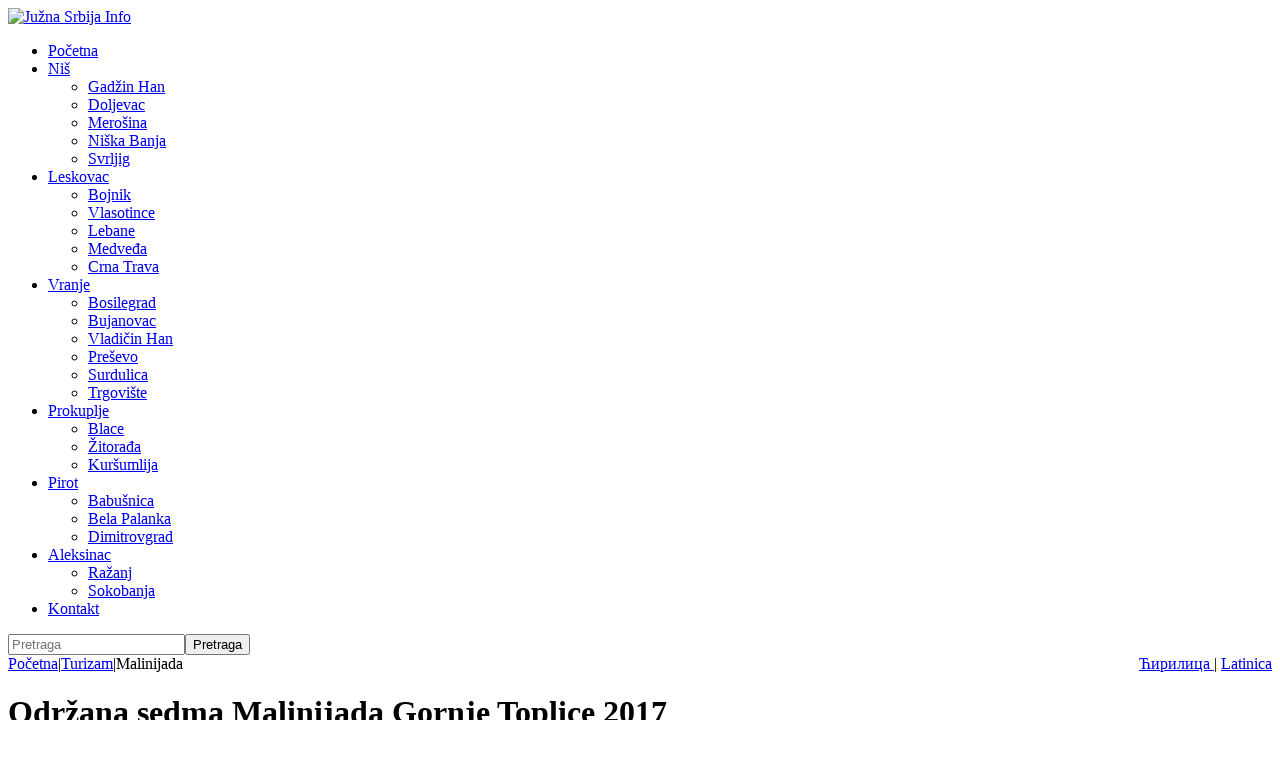

--- FILE ---
content_type: text/html; charset=utf-8
request_url: https://www.juznasrbija.info/lat/turizam/odrzana-sedma-malinijada-gornje-toplice-2017.html
body_size: 15384
content:
<!doctype html><html xmlns:og="http://ogp.me/ns#" xmlns:fb="http://www.facebook.com/2008/fbml"><head><title>Održana sedma Malinijada Gornje Toplice 2017 | Južna Srbija Info</title><base data-url="https://www.juznasrbija.info/" data-url-view="https://www.juznasrbija.info/lat/" data-url-static="https://static.juznasrbija.info/" data-url-external="" data-domain="www.juznasrbija.info" data-request-uri="lat/turizam/odrzana-sedma-malinijada-gornje-toplice-2017.html"/><meta http-equiv="Content-Type" content="text/html; charset=utf-8"/><meta http-equiv="content-language" content="rs"><meta name="title" content="Održana sedma Malinijada Gornje Toplice 2017"><meta name="description" content="U kuršumlijskom selu Žuč održana je već sedma po redu „Malinijada“, kojoj su prisustvovali brojni izlagači, prezentujući voće i prerađevine od voća."><meta name="keywords" content="Prokuplje, Kuršumlija, Radoljub Vidić, predsednik opštine, Miroljub Paunović, Žuč selo, Malinijada, lokalna samouprava, Dunja Ilić, Rodoljub Vidić, gastro turizam, opština Kuršumlija" /><meta name="robots" content="index, follow" /><!--if:gwt_verify--><meta name="google-site-verification" content="Olkogf734_D8de2XBRW76qvqeLwGdw0KHbknlIhXpok" /><!--/if:gwt_verify--><meta name="generator" content="Hannibal CMS" /><meta name="author" content="Južna Srbija Info" /><meta name="viewport" content="width=device-width, initial-scale=1.0"/><meta property="og:title" content="Održana sedma Malinijada Gornje Toplice 2017" /><meta property="og:type" content="article" /><meta property="og:url" content="https://www.juznasrbija.info/lat/turizam/odrzana-sedma-malinijada-gornje-toplice-2017.html" /><!--if:image--><meta property="og:image" content="https://static.juznasrbija.info/files/malinijada-2017-03.jpg" /><!--/if:image--><meta property="og:site_name" content="Južna Srbija Info" /><meta property="og:description" content="U kuršumlijskom selu Žuč održana je već sedma po redu „Malinijada“, kojoj su prisustvovali brojni izlagači, prezentujući voće i prerađevine od voća." /><meta property="og:locale" content="sr_RS"/><meta property="fb:app_id" content="174456185924191"/><meta property="fb:pages" content="101681209903978" /><meta property="article:publisher" content="https://www.facebook.com/juznasrbija.stranica"/><meta property="article:published_time" content="2017-07-08T14:34:31+02:00"/><!--if:modified_time--><meta property="og:updated_time" content="2017-07-08T14:35:14+02:00"/><meta property="article:modified_time" content="2017-07-08T14:35:14+02:00"/><!--/if:modified_time--><meta name="twitter:card" content="summary_large_image"><meta name="twitter:site" content="@juznasrbija"><meta name="twitter:title" content="Održana sedma Malinijada Gornje Toplice 2017"><meta name="twitter:description" content="U kuršumlijskom selu Žuč održana je već sedma po redu „Malinijada“, kojoj su prisustvovali brojni izlagači, prezentujući voće i prerađevine od voća."><!--if:image--><meta name="twitter:image" content="https://static.juznasrbija.info/files/malinijada-2017-03.jpg" /><!--/if:image--><link rel="dns-prefetch" href="//code.jquery.com"><link rel="dns-prefetch" href="//pagead2.googlesyndication.com"><link rel="dns-prefetch" href="//connect.facebook.net"><link rel="dns-prefetch" href="//platform.twitter.com"><link rel="dns-prefetch" href="//www.google-analytics.com"><link rel="alternate" type="application/rss+xml" title="RSS" href="http://feeds.feedburner.com/juznasrbija" /><link rel="alternate" type="application/rss+xml" title="RSS latinica" href="http://feeds.feedburner.com/juznasrbija/KIeF" /><!--if:shorturl--><link rel="shorturl" href="http://juznasrbija.com/bjI0MjU5"/><!--/if:shorturl--><link rel="shortcut icon" type="image/x-icon" href="https://static.juznasrbija.info/favicon.ico" /><link rel="apple-touch-icon" sizes="180x180" href="https://static.juznasrbija.info/images/apple-touch-icon.png"><link rel="icon" type="image/png" sizes="32x32" href="https://static.juznasrbija.info/images/favicon-32x32.png"><link rel="icon" type="image/png" sizes="16x16" href="https://static.juznasrbija.info/images/favicon-16x16.png"><!--ifnot:debug--><link rel="stylesheet" href="https://static.juznasrbija.info/css/css.min.css?v2021"/><!--/ifnot:debug--><!--if:grecaptchakey--><script src='https://www.google.com/recaptcha/api.js'></script><!--/if:grecaptchakey--><script async src="//pagead2.googlesyndication.com/pagead/js/adsbygoogle.js"></script><script>
		(adsbygoogle = window.adsbygoogle || []).push({google_ad_client: "ca-pub-0978109494917247", enable_page_level_ads: true});
		</script></head><body id="bodyturizam" data-per-page="10" class="cover "><div id="wrapper"><a id="top" accesskey="t"></a><header><a href="https://www.juznasrbija.info/lat/" id="header_img_link"><picture><source media="(min-width: 420px)" srcset="https://static.juznasrbija.info/images/header3.jpg"><img src="https://static.juznasrbija.info/images/header3small.jpg" alt="Južna Srbija Info"></picture></a><div id="burger"><a><span></span></a></div><div><!--box_sections--><nav><ul id="boxSection"><li><a href="https://www.juznasrbija.info/lat/" rel="navmenu1" title="Južna Srbija Info, vesti iz južne Srbije, informacije, politika, sport, turizam, zabava, oglasi, recepti, Niš, Leskovac, Vranje, Pirot, Prokuplje, Aleksinac" accesskey="0">Početna</a></li><li><a href="https://www.juznasrbija.info/lat/tag/nis.html" rel="navmenu24" title="Niš, vesti iz Niša, niške vesti" accesskey="1">Niš</a><!--if:drop_list--><ul><li class="mnu_gadzin-han"><a href="https://www.juznasrbija.info/lat/tag/gadzinhan.html">Gadžin Han</a></li><li class="mnu_doljevac"><a href="https://www.juznasrbija.info/lat/tag/doljevac.html">Doljevac</a></li><li class="mnu_merosina"><a href="https://www.juznasrbija.info/lat/tag/merosina.html">Merošina</a></li><li class="mnu_niska-banja"><a href="https://www.juznasrbija.info/tag/niskabanja.html">Niška Banja</a></li><li class="mnu_svrljig"><a href="https://www.juznasrbija.info/lat/tag/svrljig.html">Svrljig</a></li></ul><!--/if:drop_list--></li><li><a href="https://www.juznasrbija.info/lat/tag/leskovac.html" rel="navmenu25" title="vesti iz Leskovca, leskovačke vesti" accesskey="2">Leskovac</a><!--if:drop_list--><ul><li class="mnu_bojnik"><a href="https://www.juznasrbija.info/lat/tag/bojnik.html">Bojnik</a></li><li class="mnu_vlasotince"><a href="https://www.juznasrbija.info/lat/tag/vlasotince.html">Vlasotince</a></li><li class="mnu_lebane"><a href="https://www.juznasrbija.info/lat/tag/lebane.html">Lebane</a></li><li class="mnu_medveda"><a href="https://www.juznasrbija.info/lat/tag/medvedja.html">Medveđa</a></li><li class="mnu_crna-trava"><a href="https://www.juznasrbija.info/lat/tag/crnatrava.html">Crna Trava</a></li></ul><!--/if:drop_list--></li><li><a href="https://www.juznasrbija.info/lat/tag/vranje.html" rel="navmenu26" title="vesti iz Vranja, vranjske, vranjanske" accesskey="3">Vranje</a><!--if:drop_list--><ul><li class="mnu_bosilegrad"><a href="https://www.juznasrbija.info/lat/tag/bosilegrad.html">Bosilegrad</a></li><li class="mnu_bujanovac"><a href="https://www.juznasrbija.info/lat/tag/bujanovac.html">Bujanovac</a></li><li class="mnu_vladicin-han"><a href="https://www.juznasrbija.info/lat/tag/vladicinhan.html">Vladičin Han</a></li><li class="mnu_presevo"><a href="https://www.juznasrbija.info/lat/tag/presevo.html">Preševo</a></li><li class="mnu_surdulica"><a href="https://www.juznasrbija.info/lat/tag/surdulica.html">Surdulica</a></li><li class="mnu_trgoviste"><a href="https://www.juznasrbija.info/lat/tag/trgoviste.html">Trgovište</a></li></ul><!--/if:drop_list--></li><li><a href="https://www.juznasrbija.info/lat/tag/prokuplje.html" rel="navmenu27" title="vesti iz Prokuplja, prokupačke vesti" accesskey="4">Prokuplje</a><!--if:drop_list--><ul><li class="mnu_blace"><a href="https://www.juznasrbija.info/lat/tag/blace.html">Blace</a></li><li class="mnu_zitorada"><a href="https://www.juznasrbija.info/lat/tag/zitoradja.html">Žitorađa</a></li><li class="mnu_kursumlija"><a href="https://www.juznasrbija.info/lat/tag/kursumlija.html">Kuršumlija</a></li></ul><!--/if:drop_list--></li><li><a href="https://www.juznasrbija.info/lat/tag/pirot.html" rel="navmenu28" title="vesti iz Pirota, pirotske, piroćanske" accesskey="5">Pirot</a><!--if:drop_list--><ul><li class="mnu_babusnica"><a href="https://www.juznasrbija.info/lat/tag/babusnica.html">Babušnica</a></li><li class="mnu_bela-palanka"><a href="https://www.juznasrbija.info/lat/tag/belapalanka.html">Bela Palanka</a></li><li class="mnu_dimitrovgrad"><a href="https://www.juznasrbija.info/lat/tag/dimitrovgrad.html">Dimitrovgrad</a></li></ul><!--/if:drop_list--></li><li><a href="https://www.juznasrbija.info/lat/tag/aleksinac.html" rel="navmenu29" title="vesti iz Aleksinca, aleksinačke" accesskey="6">Aleksinac</a><!--if:drop_list--><ul><li class="mnu_razanj"><a href="https://www.juznasrbija.info/lat/tag/razanj.html">Ražanj</a></li><li class="mnu_sokobanja"><a href="https://www.juznasrbija.info/lat/tag/sokobanja.html">Sokobanja</a></li></ul><!--/if:drop_list--></li><li><a href="https://www.juznasrbija.info/lat/kontakt.html" rel="navmenu21" title="" accesskey="7">Kontakt</a></li></ul></nav><!-- cached Fri, 30 Jan 2026 20:32:28 +0100 --></div><div id="search"><!--box_search--><form action="https://www.juznasrbija.info/" method="get" id="boxSearch"><input type="hidden" name="action" value="search" /><input type="search" name="search" id="search_field" required="required" placeholder="Pretraga" /><input type="submit" value="Pretraga" /></form><script type="application/ld+json">{"@context": "http://schema.org","@type": "WebSite","url": "https://www.juznasrbija.info/lat/",
"potentialAction": {"@type": "SearchAction",
"target": "https://www.juznasrbija.info/lat/?action=search&search={search_term_string}","query-input": "required name=search_term_string"}}
</script></div><div id="top_bar"><span id="lang_bar" style="float:right"><a href="https://www.juznasrbija.info/turizam/odrzana-sedma-malinijada-gornje-toplice-2017.html" data-raw="?view=cir&amp;action=news&amp;id=odrzana-sedma-malinijada-gornje-toplice-2017&amp;category=turizam" hreflang="sr-Cyrl-rs" class="cir" title="Ćirilica"> &#1035;&#1080;&#1088;&#1080;&#1083;&#1080;&#1094;&#1072; </a> |
						<a href="https://www.juznasrbija.info/lat/turizam/odrzana-sedma-malinijada-gornje-toplice-2017.html" data-raw="?view=lat&amp;action=news&amp;id=odrzana-sedma-malinijada-gornje-toplice-2017&amp;category=turizam" hreflang="sr-Latn-rs" class="lat"> Latinica </a></span><div id="breadcrumb"><div class="breadcrumb"><a href="https://www.juznasrbija.info/lat/">Početna</a><span class="divider">|</span><a href="https://www.juznasrbija.info/lat/turizam/">Turizam</a><span class="divider">|</span><span>Malinijada</span></div><script type="application/ld+json">{"@context": "https://schema.org","@type": "BreadcrumbList","itemListElement": [{"@type": "ListItem", "position": 1, "name": "Turizam", "item": "https://www.juznasrbija.info/lat/turizam/"},{"@type": "ListItem", "position": 2, "name": "Održana sedma Malinijada Gornje Toplice 2017"}]}</script></div></div></header><!--body--><div id="content"><div id="main"><!--news--><h1>Održana sedma Malinijada Gornje Toplice 2017</h1><div class="boxes"><div align="right"><!-- a onclick="printSpecial();"><img src="https://www.juznasrbija.info/images/icon_print.jpg" alt="print" /></a> --><!--if:feed--><a type="application/rss+xml" href="https://www.juznasrbija.info/lat/?action=rss&amp;cid=23" target="_blank"><img src="https://static.juznasrbija.info/images/icon_rss.jpg" alt="rss" title="rss" /></a><!--/if:feed--><!-- AddThis Button BEGIN -><script type="text/javascript">var addthis_pub="gvozden";</script><a href="//www.addthis.com/bookmark.php" onmouseover="return addthis_open(this, '', '[URL]', '[TITLE]')" onmouseout="addthis_close()" onclick="return addthis_sendto()"><img src="//s7.addthis.com/static/btn/sm-plus.gif" width="16" height="16" border="0" alt="Bookmark and Share" style="border:0" /></a><script type="text/javascript" src="//s7.addthis.com/js/152/addthis_widget.js" defer async></script><!-- AddThis Button END --></div><div id="printReady"><p align="right"><em><a href="https://www.juznasrbija.info/lat/tag/prokuplje.html">Prokuplje</a> 08.07.2017. Južna Srbija Info  </em></p><!--if:abstract--><p><strong>U kuršumlijskom selu Žuč održana je već sedma po redu „Malinijada“, kojoj su prisustvovali brojni izlagači, prezentujući voće i prerađevine od voća.</strong></p><!--/if:abstract--><div class="white document"><!--if:image_view--><figure><img src="https://static.juznasrbija.info/files/malinijada-2017-03.jpg" alt="Održana sedma Malinijada Gornje Toplice 2017" class="image left" id="news_img" /><figcaption></figcaption></figure><!--/if:image_view--><div><p>I ove godine Opština Kuršumlija obezbedila je vredne nagrade &ndash; za najboljeg malinara, najboljeg jagodara i najlepše uređen štand, u vrednosti od 30.000, 20.000 i 10.000 dinara za prvo, drugo i treće mesto.</p><p>Predsednik opštine Kuršumlija &ndash; Radoljub Vidić otvarajući manifestaciju izrazio je zadovoljstvo zbog činjenice da se u Gornjoj Toplici šire zasadi jagodičastog voća i da u isto vreme rastu prerađivački kapaciteti. On je istakao da su ovdašnji poljoprivrednici dobar primer kako se u Srbiji može živeti od poštenog rada, uz poziv poljoprivrednim proizvođačima da koriste subvencije, koje nude država i lokalna samouprava.</p><p><img alt="" src="https://static.juznasrbija.info/files/malinijada-2017-04.jpg" style="width: 640px; height: 360px;" /></p><p>Predsednik opštine Kuršumlija &ndash; Radoljub Vidić otvarajući manifestaciju izrazio je zadovoljstvo zbog činjenice da se u Gornjoj Toplici šire zasadi jagodičastog voća i da u isto vreme rastu prerađivački kapaciteti. On je istakao da su ovdašnji poljoprivrednici dobar primer kako se u Srbiji može živeti od poštenog rada, uz poziv poljoprivrednim proizvođačima da koriste subvencije, koje nude država i lokalna samouprava.</p><p>Zamenik predsednika opštine Prokuplje &ndash; Miroljub Paunović, u ime stručnog žirija izjavio je tom prilikom da je žiri imao težak zadatak da u izuzetno jakoj konkurenciji odabere one najbolje.</p><p>Za najboljeg proizvođača maline proglašena je Milica Timotijević iz Žuča, najbolji proizvođač jagoda je Milijana Simonović, dok je najlepši štand imala Dunja Ilić iz Beograda.</p><p>U okviru ove manifestacije tradicionalno su organizovane igre poput bacanja kamena s ramena i nadvlačenje konopca, a prisutni su imali priliku da uživaju i u bogatom kulturno &ndash; umetničkom programu koji je pripremilo KUD &ldquo; Bata Lačković&ldquo;.</p><p>&nbsp;</p></div><div style="clear:both"></div></div></div><div style="clear:both"></div><p class="lightText"><!-- Čitanja: 11548 | --></p><p class="keywords"><br/><a href="https://twitter.com/intent/tweet?url=http://juznasrbija.com/bjI0MjU5&text=%D0%9C%D0%B0%D0%BB%D0%B8%D0%BD%D0%B8%D1%98%D0%B0%D0%B4%D0%B0%0A">#</a>
	&nbsp;
		<!--if:active--><a href="https://www.juznasrbija.info/lat/tag/prokuplje.html">Prokuplje</a><!--/if:active-->
		
	&nbsp;
		<!--if:active--><a href="https://www.juznasrbija.info/lat/tag/kursumlija.html">Kuršumlija</a><!--/if:active-->
		
	&nbsp;
		<!--if:active--><a href="https://www.juznasrbija.info/lat/tag/Radoljub Vidić.html">Radoljub Vidić</a><!--/if:active-->
		
	&nbsp;
		
		<!--ifnot:active--><span>predsednik opštine</span><!--/ifnot:active-->
	&nbsp;
		<!--if:active--><a href="https://www.juznasrbija.info/lat/tag/Miroljub Paunović.html">Miroljub Paunović</a><!--/if:active-->
		
	&nbsp;
		<!--if:active--><a href="https://www.juznasrbija.info/lat/tag/Žuč selo.html">Žuč selo</a><!--/if:active-->
		
	&nbsp;
		
		<!--ifnot:active--><span>Malinijada</span><!--/ifnot:active-->
	&nbsp;
		
		<!--ifnot:active--><span>lokalna samouprava</span><!--/ifnot:active-->
	&nbsp;
		<!--if:active--><a href="https://www.juznasrbija.info/lat/tag/Dunja Ilić.html">Dunja Ilić</a><!--/if:active-->
		
	&nbsp;
		<!--if:active--><a href="https://www.juznasrbija.info/lat/tag/Rodoljub Vidić.html">Rodoljub Vidić</a><!--/if:active-->
		
	&nbsp;
		
		<!--ifnot:active--><span>gastro turizam</span><!--/ifnot:active-->
	&nbsp;
		
		<!--ifnot:active--><span>opština Kuršumlija</span><!--/ifnot:active--><br/><a href="https://twitter.com/intent/tweet?url=http://juznasrbija.com/bjI0MjU5&text=%D0%9C%D0%B0%D0%BB%D0%B8%D0%BD%D0%B8%D1%98%D0%B0%D0%B4%D0%B0%0A%0A">@</a></p><a id="comment"></a><ins class="adsbygoogle" style="display:block;background:#fff" data-ad-client="ca-pub-0978109494917247" data-ad-slot="1652257750" data-ad-format="auto"></ins><script>(adsbygoogle = window.adsbygoogle || []).push({});</script><br/><!-- social network start --><a href="https://twitter.com/share" class="twitter-share-button" data-via="juznasrbija" data-text="Održana sedma Malinijada Gornje Toplice 2017" data-url="http://juznasrbija.com/bjI0MjU5">Tweet</a><a> &nbsp; </a><div class="fb-like" data-href="https://www.juznasrbija.info/lat/turizam/odrzana-sedma-malinijada-gornje-toplice-2017.html" data-layout="button_count" data-action="like" data-show-faces="false" data-share="true"></div><!-- social network end --><br/></div><br/><!--if:related_news--><ul id="relatedNews"><li><a href="https://www.juznasrbija.info/lat/drustvo/do-ovih-sela-samo-terenskim-vozilima.html" title="Do kuršumlijskih sela Matarove i Pravetice uz samu administrativnu liniju sa Kosmetom, može se jedino izrovanim kolskim putem. Po snegu i blatu jedva se stiže. Najgore je, kažu, kada zatreba lekar."><img src="https://static.juznasrbija.info/files/_cache/tmb_stefan_7srb_pirotska_sela.jpg" alt="Do ovih sela samo terenskim vozilima" width="150"/><br/>Do sela terenskim vozilima</a><li><a href="https://www.juznasrbija.info/lat/biznis/poljoprivreda/odrzan-4-sajam-poljoprivrede-u-blacu.html" title="U četvrtak, 22. marta, u organizaciji Opština Blace i Kuršumlija, Poljoprivredne stručne službe Agro-Poljosavet Blace, srednje škole Blace i Turističke organizacije Blace u sportskoj hali u Blacu održan je 4. Sajam poljoprivrede, koji su sponzorisali Ministarstvo poljoprivrede i Privredna komora Srbije."><img src="https://static.juznasrbija.info/files/_cache/tmb_sajam_blace_2.png.jpg" alt="Održan 4. Sajam poljoprivrede u Blacu" width="150"/><br/>4. Sajam poljoprivrede u Blacu</a><li><a href="https://www.juznasrbija.info/lat/turizam/po-prvi-put-izadji-mi-na-teglu-i-u-kursumliji.html" title="Na gradskom platou, u centru Kuršumlije, Turistička organizacija u saradnji sa asocijacijom „Bašta Mašta“ iz Beograda, organizovala je po prvi put manifestaciju „Izađi mi na teglu“, koja je karavanskog tipa i već četiri godine obilazi gradove širom Srbije."><img src="https://static.juznasrbija.info/files/_cache/tmb_tegla_kursumlija.jpg" alt="Po prvi put &quot;Izađi mi na teglu&quot; i u Kuršumliji" width="150"/><br/>&quot;Izađi mi na teglu&quot; i u Kuršumliji</a></ul><!--/if:related_news--><div class="trafex-holder" data-category="turizam" style="max-width:100% !important"></div><!--if:latest_in_cat--><ul id="relatedInCat"><li><a href="https://www.juznasrbija.info/lat/turizam/sajam-pirotske-peglane-kobasice-2026-ukusi-pirota-privlace-brojne-posetioce.html" title="U subotu počinje tradicionalni Sajam pirotske peglane kobasice, koji će trajati do nedelje, 1. februara. Kako ističe direktor Turističke organizacije Pirot, Bratislav Zlatkov, pripreme su pri kraju, a očekuje se učešće 38 proizvođača peglane kobasice i oko 40 destilerija, vinarija i mlekara iz celog regiona."><img src="https://static.juznasrbija.info/files/_cache/tmb_pirotska_2.png.jpg" alt="„Sajam pirotske peglane kobasice 2026: Ukusi Pirota privlače brojne posetioce“" width="150"/><br/>Pirotska peglana kobasica u centru pažnje</a><li><a href="https://www.juznasrbija.info/lat/turizam/vo-sa-raznja-kuvano-vino-i-decji-program-na-danu-porodice-u-niskoj-banji.html" title="U nedelju, 11. januara, šetalište u Niškoj Banji postaje mesto okupljanja, druženja i zajedničkog uživanja svih generacija. Ovom manifestacijom promovišu se porodične vrednosti i zajedništvo, uz osmehe, igru i lepe trenutke provedene zajedno."><img src="https://static.juznasrbija.info/files/_cache/tmb_dani_porodice_n_banja_26.jpg" alt="Vo sa ražnja, kuvano vino i dečji program na Danu porodice u Niškoj Banji" width="150"/><br/>Zimsko porodično druženje u Niškoj Banji</a><li><a href="https://www.juznasrbija.info/lat/turizam/vuckovic-podrska-osnivanju-strukovnog-udruzenja-agrarnih-i-turistickih-novinara-a1bd2dd065c8b35e03f5.html" title="Predsednik Gradske opštine Palilula u Nišu Bratislav Vučković podržao je inicijativu za osnivanje strukovnog udruženja novinara koji se profesionalno bave poljoprivredom i turizmom, ističući da bi takvo udruživanje značajno unapredilo medijsku vidljivost sela, poljoprivrede i ruralnog turizma, kao i saradnju sa lokalnim samoupravama."><img src="https://static.juznasrbija.info/files/_cache/tmb_bata_dunje_25_gotovo.png.jpg" alt="Vučković: Podrška osnivanju strukovnog udruženja agrarnih i turističkih novinara - Palilula ima 15 sela sa izuzetnim potencijalima" width="150"/><br/>Agrar i turizam velika šansa za sela Palilue</a></ul><!--/if:latest_in_cat--><script type="application/ld+json">
{"@context":"http://schema.org","@type":"NewsArticle",
"mainEntityOfPage":{"@type":"WebPage","@id":"https://www.juznasrbija.info/lat/turizam/odrzana-sedma-malinijada-gornje-toplice-2017.html"},
"name":"Održana sedma Malinijada Gornje Toplice 2017","description":"U kuršumlijskom selu Žuč održana je već sedma po redu „Malinijada“, kojoj su prisustvovali brojni izlagači, prezentujući voće i prerađevine od voća.","articleSection":"Turizam",
"headline":"Malinijada","alternativeHeadline":"Održana sedma Malinijada Gornje Toplice 2017",
"datePublished":"2017-07-08T14:34:31+02:00","dateCreated":"08.07.2017.","dateModified":"2017-07-08T14:35:14+02:00","dateline":"Prokuplje",
"author":"Južna Srbija Info","publisher":{"@type": "Organization","name":"Centar za istraživanje medijskog prostora (CIMP)","logo":{"@type":"ImageObject","url":"https://static.juznasrbija.info/images/juznasrbija_banner_200x200.jpg"}},
"commentCount": "0","keywords":"Prokuplje, Kuršumlija, Radoljub Vidić, predsednik opštine, Miroljub Paunović, Žuč selo, Malinijada, lokalna samouprava, Dunja Ilić, Rodoljub Vidić, gastro turizam, opština Kuršumlija","thumbnailUrl":"https://static.juznasrbija.info/files/_cache/tmb_malinijada-2017-03.jpg","image": "https://static.juznasrbija.info/files/malinijada-2017-03.jpg"}
</script><br clear="all" /></div><div id="right"><!-- box_categories --><ul id="boxCategory"><li><a href="https://www.juznasrbija.info/lat/vesti/" rel="dropmenucat2" title="Novosti iz Južne Srbije">Novosti</a></li><!--if:drop_menu--><li class="sub"><a href="https://www.juznasrbija.info/lat/vesti/hronika/" title="Hronika">Crna hronika</a></li><li class="sub"><a href="https://www.juznasrbija.info/lat/vesti/politika/" title="">Politika</a></li><!--/if:drop_menu--><li><a href="https://www.juznasrbija.info/lat/drustvo/" rel="dropmenucat25" title="Regionalne vesti">Društvo</a></li><li><a href="https://www.juznasrbija.info/lat/biznis/" rel="dropmenucat4" title="Poslovne informacije i obaveštenja">Ekonomija</a></li><!--if:drop_menu--><li class="sub"><a href="https://www.juznasrbija.info/lat/biznis/poljoprivreda/" title="">Poljoprivreda</a></li><!--/if:drop_menu--><li><a href="https://www.juznasrbija.info/lat/turizam/" rel="dropmenucat23" title="Turistička ponuda juga srbije, seoski turizam">Turizam</a></li><li><a href="https://www.juznasrbija.info/lat/kultura/" rel="dropmenucat17" title="">Kultura</a></li><li><a href="https://www.juznasrbija.info/lat/zabava/" rel="dropmenucat33" title="">Zabava</a></li><li><a href="https://www.juznasrbija.info/lat/saveti/" rel="dropmenucat37" title="">Saveti</a></li><li><a href="https://www.juznasrbija.info/lat/sport/" rel="dropmenucat24" title="">Sport</a></li><li><a href="https://www.juznasrbija.info/lat/zdravlje/" rel="dropmenucat36" title="">Zdravlje</a></li><li><a href="https://www.juznasrbija.info/lat/interview/" rel="dropmenucat34" title="">Intervju</a></li><li><a href="https://www.juznasrbija.info/lat/blog/" rel="dropmenucat6" title="web dnevnici, web blog, kolumne...">Blog</a></li><li><a href="https://www.juznasrbija.info/lat/najave/" rel="dropmenucat3" title="Saopštenja, obaveštenja, najave dešavanja">Obaveštenja</a></li><li><a href="https://www.juznasrbija.info/lat/oglasi/" rel="dropmenucat8" title="Mali oglasi">Oglasi</a></li><!--if:drop_menu--><li class="sub"><a href="https://www.juznasrbija.info/lat/oglasi/nekretnine/" title="Kuće, stanovi, placevi">Nekretnine</a></li><li class="sub"><a href="https://www.juznasrbija.info/lat/oglasi/turisticke-ponude/" title="Turističke ponude">Turističke</a></li><!--/if:drop_menu--></ul><!-- cached Fri, 30 Jan 2026 20:32:28 +0100 --><div class="box"><div class="box-left"><!--box_latest_news--><div id="latest_news" class="box-left box_bg"><h3>Aktuelno</h3><div class="thumb_holder"><img id="latest_news_thumb" src="https://static.juznasrbija.info/files/_cache/ltst_pirotska_2.png.jpg" alt="„Sajam pirotske peglane kobasice 2026: Ukusi Pirota privlače brojne posetioce“" width="200" /></div><ul class="boxNews"><li><a href="https://www.juznasrbija.info/lat/turizam/sajam-pirotske-peglane-kobasice-2026-ukusi-pirota-privlace-brojne-posetioce.html" title="„Sajam pirotske peglane kobasice 2026: Ukusi Pirota privlače brojne posetioce“">Pirotska peglana kobasica u centru pažnje</a></li><li><a href="https://www.juznasrbija.info/lat/vesti/u-os-carica-jelena-otpao-deo-plafonskog-maltera-nastava-se-odvija-redovno.html" title="U OŠ „Carica Jelena“ otpao deo plafonskog maltera, nastava se odvija redovno">Malter pao, niko nije povređen</a></li><li><a href="https://www.juznasrbija.info/lat/najave/skup-povodom-godisnjice-tragedije-u-novom-sadu.html" title="Skup povodom godišnjice tragedije u Novom Sadu">Najavljen skup u znak sećanja</a></li><li><a href="https://www.juznasrbija.info/lat/kultura/opasne-veze-na-sceni-narodnog-pozorista-u-nisu-igra-moci-sujete-i-ljubavi.html" title="„Opasne veze“ na sceni Narodnog pozorišta u Nišu – igra moći, sujete i ljubavi">Opasne veze stižu u Niš</a></li><li><a href="https://www.juznasrbija.info/lat/drustvo/nagrada-branko-miljkovic-izmedju-poezije-institucija-i-politike-novcani-deo-vec-isplacen.html" title="Nagrada „Branko Miljković“ između poezije, institucija i politike — novčani deo već isplaćen">Poezija nagrađena, svečanost odbijena</a></li><li><a href="https://www.juznasrbija.info/lat/vesti/hronika/pronadjeno-35-migranata-u-kombiju-u-surdulici-uhapsen-osumnjiceni-krijumcar.html" title="Pronađeno 35 migranata u kombiju u Surdulici, uhapšen osumnjičeni krijumčar">Kombi pun migranata zaustavljen u Surdulici</a></li><li><a href="https://www.juznasrbija.info/lat/vesti/poziv-gradjanima-za-ucesce-u-izradi-strategije-razvoja-kulture-grada-nisa.html" title="UPITNIK: Poziv građanima za učešće u izradi Strategije razvoja kulture Grada Niša">UPITNIK O RAZVOJU KULTURE</a></li><li><a href="https://www.juznasrbija.info/lat/vesti/vremenska-prognoza.html" title="Vremenska prognoza: Oblačno i hladnije">Vremenska prognoza</a></li><li><a href="https://www.juznasrbija.info/lat/vesti/casne-verige-apostola-petra-praznik-vere-izbavljenja-i-narodnih-verovanja.html" title="Časne verige apostola Petra – praznik vere, izbavljenja i narodnih verovanja">Časne verige</a></li><li><a href="https://www.juznasrbija.info/lat/vesti/politika/boze-pravde-ponovo-odjekuje-u-dvoristu-os-sveti-sava.html" title="„Bože pravde“ ponovo odjekuje u dvorištu OŠ „Sveti Sava“">Uz himnu i zastavu – lekcija za budućnost</a></li><li><a href="https://www.juznasrbija.info/lat/drustvo/blizanci-iz-vranja-plivac-i-mladi-istrazivac-sa-juga-srbije-medju-dobitnicima-sv625164fb79cfc7f5922e.html" title="Blizanci iz Vranja, plivač i mladi istraživač  sa juga Srbije, među dobitnicima Svetosavske nagrade 2025.">Svetosavski uzori sa juga Srbije</a></li><li><a href="https://www.juznasrbija.info/lat/drustvo/planovi-za-unapredjenje-uslova-u-os-zoran-djindjic-u-brzom-brodu.html" title="Planovi za unapređenje uslova u OŠ „Zoran Đinđić“ u Brzom Brodu">Novi radovi i planovi za školu u Brzom Brodu</a></li><li><a href="https://www.juznasrbija.info/lat/kultura/zlatna-diploma-aleksinackom-horu-sumatovac-na-prvom-festivalu-horos-u-cupriji.html" title="Zlatna diploma aleksinačkom horu „Šumatovac“ na prvom festivalu „HOROS“ u Ćupriji">Zlatni „Šumatovac“ u Ćupriji</a></li><li><a href="https://www.juznasrbija.info/lat/vesti/hronika/haos-ispred-kladionice-u-nisu-pretukli-muskarca-i-oteli-280-000-dinara.html" title="Haos ispred kladionice u Nišu: Pretukli muškarca i oteli 280.000 dinara">Drama kod kladionice - pretučen muškarac</a></li><li><a href="https://www.juznasrbija.info/lat/biznis/nova-cena-narodnog-hleba-od-februara.html" title="Nova cena „narodnog“ hleba od februara">Od 1. februara „narodni“ hleb 65 dinara</a></li></ul><span class="right lightText"><a href="https://www.juznasrbija.info/lat/?action=latest-news">Sve vesti</a></span><br/></div><!-- cached Fri, 30 Jan 2026 20:32:28 +0100 --></div><div class="box-left"><!--box_tag_cloud--><style>
.tag_cloud{text-align:center}
a.tag_cloud_0{font-size:11px;color:#039faf}
a.tag_cloud_1{font-size:12px;color:#de2159}
a.tag_cloud_2{font-size:13px;color:#039faf}
a.tag_cloud_3{font-size:14px;color:#de2159}
a.tag_cloud_4{font-size:15px;color:#ff7600}
a.tag_cloud_5{font-size:16px;color:#87a800}
a.tag_cloud_6{font-size:18px;color:#de2159}
a.tag_cloud_7{font-size:20px;color:#ff7600}
a.tag_cloud_8{font-size:22px;color:#039faf}
a.tag_cloud_9{font-size:23px;color:#de2159}
a.tag_cloud_10{font-size:24px;color:#ff7600}
a.tag_cloud_00{font-size:6;color:#eee}
</style><div class="box_bg tag_cloud"><!-- google_ad_section_start --><a href="https://www.juznasrbija.info/lat/tag/fudbal.html" class="tag_cloud_0" title="fudbal"> fudbal </a><a href="https://www.juznasrbija.info/lat/tag/kursumlija.html" class="tag_cloud_1" title="Kuršumlija"> Kuršumlija </a><a href="https://www.juznasrbija.info/lat/tag/dom-zdravlja.html" class="tag_cloud_0" title="Dom zdravlja"> Dom zdravlja </a><a href="https://www.juznasrbija.info/lat/tag/vranje.html" class="tag_cloud_2" title="Vranje"> Vranje </a><a href="https://www.juznasrbija.info/lat/tag/ubistvo.html" class="tag_cloud_0" title="ubistvo"> ubistvo </a><a href="https://www.juznasrbija.info/lat/tag/aleksinac.html" class="tag_cloud_1" title="Aleksinac"> Aleksinac </a><a href="https://www.juznasrbija.info/lat/tag/presevo.html" class="tag_cloud_0" title="Preševo"> Preševo </a><a href="https://www.juznasrbija.info/lat/tag/zoran-perisic.html" class="tag_cloud_0" title="Zoran Perišić"> Zoran Perišić </a><a href="https://www.juznasrbija.info/lat/tag/kosarka.html" class="tag_cloud_0" title="košarka"> košarka </a><a href="https://www.juznasrbija.info/lat/tag/Beograd.html" class="tag_cloud_1" title="Beograd"> Beograd </a><a href="https://www.juznasrbija.info/lat/tag/fotografije.html" class="tag_cloud_0" title="fotografije"> fotografije </a><a href="https://www.juznasrbija.info/lat/tag/juznasrbija-info.html" class="tag_cloud_0" title="Južna Srbija Info"> Južna Srbija Info </a><a href="https://www.juznasrbija.info/lat/tag/policija.html" class="tag_cloud_1" title="policija"> policija </a><a href="https://www.juznasrbija.info/lat/tag/Gradina.html" class="tag_cloud_0" title="Gradina"> Gradina </a><a href="https://www.juznasrbija.info/lat/tag/vlada.html" class="tag_cloud_1" title="Vlada Republike Srbije"> Vlada Republike Srbije </a><a href="https://www.juznasrbija.info/lat/tag/recept.html" class="tag_cloud_1" title="recept"> recept </a><a href="https://www.juznasrbija.info/lat/tag/klinicki-centar-nis.html" class="tag_cloud_1" title="Klinički centar Niš"> Klinički centar Niš </a><a href="https://www.juznasrbija.info/lat/tag/studenti.html" class="tag_cloud_0" title="studenti"> studenti </a><a href="https://www.juznasrbija.info/lat/tag/Tržnica JP.html" class="tag_cloud_0" title="Tržnica JP"> Tržnica JP </a><a href="https://www.juznasrbija.info/lat/tag/niskabanja.html" class="tag_cloud_0" title="Niška Banja"> Niška Banja </a><a href="https://www.juznasrbija.info/lat/tag/medijana.html" class="tag_cloud_1" title="Medijana gradska opština"> Medijana gradska opština </a><a href="https://www.juznasrbija.info/lat/tag/fkradnickinis.html" class="tag_cloud_0" title="Radnički FK"> Radnički FK </a><a href="https://www.juznasrbija.info/lat/tag/MUP RS.html" class="tag_cloud_0" title="MUP RS"> MUP RS </a><a href="https://www.juznasrbija.info/lat/tag/goran-cvetanovic.html" class="tag_cloud_0" title="Goran Cvetanović"> Goran Cvetanović </a><a href="https://www.juznasrbija.info/lat/tag/SNS.html" class="tag_cloud_1" title="SNS"> SNS </a><a href="https://www.juznasrbija.info/lat/tag/darko-bulatovic.html" class="tag_cloud_1" title="Darko Bulatović"> Darko Bulatović </a><a href="https://www.juznasrbija.info/lat/tag/DS.html" class="tag_cloud_0" title="DS"> DS </a><a href="https://www.juznasrbija.info/lat/tag/saobracajna-nezgoda.html" class="tag_cloud_1" title="saobraćajna nezgoda"> saobraćajna nezgoda </a><a href="https://www.juznasrbija.info/lat/tag/Dragana Sotirovski.html" class="tag_cloud_1" title="Dragana Sotirovski"> Dragana Sotirovski </a><a href="https://www.juznasrbija.info/lat/tag/SPC.html" class="tag_cloud_1" title="SPC"> SPC </a><a href="https://www.juznasrbija.info/lat/tag/skupstina-grada-nisa.html" class="tag_cloud_0" title="Skupština grada Niša"> Skupština grada Niša </a><a href="https://www.juznasrbija.info/lat/tag/covid19.html" class="tag_cloud_1" title="Koronavirus"> Koronavirus </a><a href="https://www.juznasrbija.info/lat/tag/pirot.html" class="tag_cloud_1" title="Pirot"> Pirot </a><a href="https://www.juznasrbija.info/lat/tag/Niški kulturni centar.html" class="tag_cloud_1" title="Niški kulturni centar"> Niški kulturni centar </a><a href="https://www.juznasrbija.info/lat/tag/aleksandar-vucic.html" class="tag_cloud_1" title="Aleksandar Vučić"> Aleksandar Vučić </a><a href="https://www.juznasrbija.info/lat/tag/vladicinhan.html" class="tag_cloud_0" title="Vladičin Han"> Vladičin Han </a><a href="https://www.juznasrbija.info/lat/tag/nis.html" class="tag_cloud_10" title="Niš"> Niš </a><a href="https://www.juznasrbija.info/lat/tag/prokuplje.html" class="tag_cloud_2" title="Prokuplje"> Prokuplje </a><a href="https://www.juznasrbija.info/lat/tag/saobraćaj.html" class="tag_cloud_1" title="saobraćaj"> saobraćaj </a><a href="https://www.juznasrbija.info/lat/tag/leskovac.html" class="tag_cloud_2" title="Leskovac"> Leskovac </a><!-- google_ad_section_end --><br clear="all" /></div><!-- cached Fri, 30 Jan 2026 20:32:29 +0100 --><!--box_latest_ad--><div class="box-left box_bg" id="latest_ads"><h3>Najnoviji oglasi</h3><ul class="boxNews"><li><a href="https://www.juznasrbija.info/lat/oglasi/oglasi-ostalo/veze-brak-druzenje.html" title="Veze,brak,druženje,mnogobrojno članstvo iz cele zemlje,od 18 do 80 godina,ponude,brojevi,podaci,članarina uplatnicom 6500 dinara a damama&hellip;">Veze,brak,druženje</a></li><li><a href="https://www.juznasrbija.info/lat/oglasi/oglasi-ostalo/dve-zenke-francuskog-buldoga.html" title="Odgajivačnica francuskih buldoga “THE BEST EDITION” predstavlja slobodne 2. ženke za rezervaciju. Oštenjene 11.09.2025. Vakcinisani. Otac: LUKAS&hellip;">Dve ženke francuskog buldoga</a></li><li><a href="https://www.juznasrbija.info/lat/oglasi/auto-moto/polovni-delovi-sprinter-vito-viano-krafter-lt.html" title="Svi polovni i novi originalni ili turski delovi za Mercedes Sprinter, Vito, Viano i Krafter. Sprinter 901, 902, 903, 904, 905, 906 i 907 Vito 638, Vito&hellip;">Polovni delovi Sprinter, Vito, Viano, Krafter, LT</a></li><li><a href="https://www.juznasrbija.info/lat/oglasi/torte-novi-sad-437374.html" title="Kada ste u Novom Sadu: Proizvodimo ukusne domaće torte i kolače u Novom Sadu. + Isporuka torti na adresu, u krugu grada + Bez obzira da li tražite&hellip;">Torte Novi Sad</a></li><li><a href="https://www.juznasrbija.info/lat/oglasi/oglasi-ostalo/potrebna-vam-je-dodatna-zarada.html" title="Ako želite... Da sami određujete Vaše radno vreme Da je jednostavno i po mogućnosti rad od kuće Da imate besplatnu obuku online i u inostranstvu Da&hellip;">Potrebna Vam je dodatna zarada?</a></li><li><a href="https://www.juznasrbija.info/lat/oglasi/potrebni-mesari-za-rad-u-sloveniji-i-hrvatskoj.html" title="Za rad u Sloveniji, Hrvatskoj potrebni -mesari pandleri mesari klaničari -pomoćnik mesara -kuvari -pomoćnik kuvarai i bravari za rad u industriji mesa.&hellip;">Potrebni mesari za rad u Sloveniji i Hrvatskoj</a></li><li><a href="https://www.juznasrbija.info/lat/oglasi/pametni-sat-sat-za-decu-sa-lokacijom-sim8eb31b2e0c.html" title="Najpovoljnije Cene u Srbiji-Veliki izbor Pametnih Satova, Satovi SIM za decu sa lokacijom i mobilnim telefonom, Pametne narukvice, SIM satovi za starije,&hellip;">Pametni Sat-Sat za Decu sa lokacijom-SIM Sat-Smart Watch</a></li><li><a href="https://www.juznasrbija.info/lat/oglasi/otkup-telefona-beograd.html" title="Već 5 godina se bavimo otkupom mobilnih telefona u Beogradu. + Otkupljujemo i tablete uredjaje, nove i polovne, kao i zaključane za odredjene mreže. +&hellip;">Otkup telefona Beograd</a></li><li><a href="https://www.juznasrbija.info/lat/oglasi/za-rad-u-sloveniji-hrvatskoj-i-nemackoj-8dbfb27379.html" title="Za rad u Sloveniji, Hrvatskoj i Nemačkoj potrebni -mesari -pomoćnik mesara -kuvari -pomoćnik kuvarai i bravari za rad u industriji mesa. Zahtevi:&hellip;">Za rad u Sloveniji, Hrvatskoj i Nemačkoj potrebni  -mesari -pomoćnik mesara -kuvari -pomoćnik kuvarai i bravari</a></li><li><a href="https://www.juznasrbija.info/lat/oglasi/selidbe-beograd-super-cena.html" title="Agencija SD Selidbe Beograd pruža usluge selidbe privatnih stanova i kuća, kao i selidbe poslovnih prostora u Beogradu i okolini. Selidbe vršimo&hellip;">Selidbe Beograd Super Cena</a></li></ul><span class="right lightText"><a href="https://www.juznasrbija.info/lat/oglasi">Oglasi</a></span><br/></div><!-- cached Fri, 30 Jan 2026 20:32:28 +0100 --><br/><div id="boxPersonalize"></div></div><br clear="all" /><div class="banner_holder" id="banner_headline"><a href="//www.juznasrbija.info/tag/recept.html" onclick="self.location='https://www.juznasrbija.info/?action=plugin&amp;plugin=banner&amp;banner=click&amp;click=136';" target="_top" title="Recepti" rel="noopener"><img src="https://static.juznasrbija.info/files/bnr/recepti.jpg" alt="Recepti" id="banner_136" loading="lazy" /></a></div><!-- cached Fri, 30 Jan 2026 20:32:29 +0100 --><!--extp:136--><div class="css3-tabstrip"><ul><li><input type="radio" name="css3-tabstrip-0" checked="checked" id="css3-tabstrip-0-0" /><label for="css3-tabstrip-0-0">Čitanja</label><div><!--box_top_read--><ul class="boxNews" id="top_read"><li><a href="https://www.juznasrbija.info/lat/vesti/iznenada-preminuo-novi-komandant-niske-zandarmerije.html" title="Preminuo pukovnik Bojan Dikić">Iznenada preminuo novi komandant niške Žandarmerije</a></li><li><a href="https://www.juznasrbija.info/lat/drustvo/svetosavska-akademija-u-nisu-vece-duhovnosti-i-zajednistva.html" title="Veče duhovnosti i zajedništva">Svetosavska akademija u Nišu: Veče duhovnosti i zajedništva</a></li><li><a href="https://www.juznasrbija.info/lat/vesti/hronika/uhapsena-blagajnici-specijalne-bolnice-gornja-toponica-zbog-pronevere-uzimala-nob5d4c8cb119f40f91c56.html" title="Uzimala novac od penzija pacijenata">Uhapšena blagajnica Specijalne bolnice „Gornja Toponica“ zbog pronevere - uzimala novac od penzija pacijenata...</a></li><li><a href="https://www.juznasrbija.info/lat/najave/u-susret-savindanu-svetosavska-akademija-u-nisu.html" title="Svetosavska akademija u Domu vojske">U susret Savindanu: Svetosavska akademija u Nišu</a></li><li><a href="https://www.juznasrbija.info/lat/drustvo/pronevera-cigareta-od-dva-miliona-evra-uhapsen-odbornik-iz-niske-banje-zvani-bar5b5146c19d85bab60980.html" title="Afera „Baron“ i cigarete">Tužilaštvo se još ne oglašava, nakon pronevere cigareta od dva miliona evra i hapšenja odbornika iz Niške Banje, zvanog „Baron“</a></li></ul><!-- cached Fri, 30 Jan 2026 20:32:29 +0100 --></div></li><li><input type="radio" name="css3-tabstrip-0" id="css3-tabstrip-0-1" /><label for="css3-tabstrip-0-1">Komentara</label><div><!--box_most_commented--><ul class="boxNews" id="most_commented"><li><a href="https://www.juznasrbija.info/lat/vesti/hronika/jojke-prebili-cikaga-jedna-psovka-je-bila-dovoljna.html" title="Jojke prebili Čikaga">Jojke prebili Čikaga: jedna psovka je bila dovoljna</a></li></ul><!-- cached Fri, 30 Jan 2026 20:32:29 +0100 --></div></li><li><input type="radio" name="css3-tabstrip-0" id="css3-tabstrip-0-2" /><label for="css3-tabstrip-0-2">Poslednji komentari</label><div><!--box_last_commented--><ul class="boxNews" id="last_commented"><li><a href="https://www.juznasrbija.info/lat/vesti/hronika/jojke-prebili-cikaga-jedna-psovka-je-bila-dovoljna.html#comments" title="Jojke prebili Čikaga">Jojke prebili Čikaga: jedna psovka je bila dovoljna</a></li><li><a href="https://www.juznasrbija.info/lat/zabava/meridian-najpopularnije-igrice-startuj-sa-free-spinovima.html#comments" title="Startuj sa free spinovima">Testiraj najpopularnije igrice potpuno BESPLATNO — startuj sa free spinovima!</a></li><li><a href="https://www.juznasrbija.info/lat/vesti/stigao-izvestaj-o-uginucu-skoljki.html#comments" title="Izveštaj o uginuću školjki">Stigao izveštaj o uginuću školjki</a></li><li><a href="https://www.juznasrbija.info/lat/biznis/leoni-dobio-preko-50-miliona-evra-od-drzave-a-sada-1-900-ljudi-ostaje-bez-posla.html#comments" title="1.900 radnika na ulici">“Leoni” dobio preko 50 miliona evra od države, a sada 1.900 ljudi ostaje bez posla</a></li><li><a href="https://www.juznasrbija.info/lat/zabava/diktiraj-svoje-uslove-igre-iskoristi-automatski-cashout-i-osiguraj-dobitak.html#comments" title="Iskoristi automatski cashout i osiguraj svoj dobit">Diktiraj svoje uslove igre – iskoristi automatski cashout i osiguraj dobitak!</a></li></ul><!-- cached Fri, 30 Jan 2026 20:32:29 +0100 --></div></li></ul></div></div><div class="box"><div class="box-left"><div class="banner_holder" id="banner_right"><a href="https://www.aleksinac.net" onclick="window.open ('https://www.juznasrbija.info/?action=plugin&amp;plugin=banner&amp;banner=click&amp;click=40', '_blank');return false;" target="_blank" title="aleksinac.net" rel="noopener"><img src="https://static.juznasrbija.info/files/bnr/aleksinac_net_12060.png" alt="aleksinac.net" id="banner_40" loading="lazy" /></a><a href="https://www.hostcentar.com/" onclick="window.open ('https://www.juznasrbija.info/?action=plugin&amp;plugin=banner&amp;banner=click&amp;click=31', '_blank');return false;" target="_blank" title="host centar hosting solutions" rel="noopener"><img src="https://static.juznasrbija.info/files/bnr/host-centar-160.jpg" alt="host centar hosting solutions" id="banner_31" loading="lazy" /></a><a href="https://mojvebsajt.com/" onclick="window.open ('https://www.juznasrbija.info/?action=plugin&amp;plugin=banner&amp;banner=click&amp;click=89', '_blank');return false;" target="_blank" title="info-g" rel="noopener"><img src="https://static.juznasrbija.info/files/bnr/info-g.png" alt="info-g" id="banner_89" loading="lazy" /></a></div><!-- cached Fri, 30 Jan 2026 20:32:29 +0100 --><!--extp:40,31,89--></div><div class="box-left"><div id="facebookHolder"></div><div id="tweeterHolder"></div></div><br clear="all" /></div><div class="box"><div id="tweetertimelineHolder"></div></div><br/><div style="text-align:center"><iframe width="160" height="110" id="iframe_vreme" src="//srv.mojvebsajt.com/weather/juzna_weather.php"></iframe><iframe width="160" height="110" id="iframe_kurs" src="//srv.mojvebsajt.com/kursna_lista/"></iframe><div class="boxes_right" id="mvs_counter" style="text-align:center"><noscript><img src="//srv.mojvebsajt.com/counter/?image&amp;url=www.juznasrbija.info" alt="" /></noscript></div></div></div></div><!-- box_webpush_subscriber --><script data-src="https://www.juznasrbija.info/plugins/webpush/assets/subscribe.js?v2" id="webpush_subscriber_load" 
    data-key="BHLS9fAfsCW3CCNTu-RYPN9kFUfnIUEKik4XGYT9Oi7RyxUZymLDD0-TSh3dl5Dgcp7RtX6wBHfLSktcxz7W0lo"
    data-key2="656df48bd3689be881892280a3f1e71c"
    data-sw="https://www.juznasrbija.info/plugins/webpush/assets/serviceWorker.js"
    data-sapi="https://www.juznasrbija.info/lat/api/webpush/"
    defer async></script><div id="push-subscription"><div class="push-subscription-wrapper"><h2>Budite u toku</h2><!--if:logo--><div class="logo"><img src="https://static.juznasrbija.info/images/juznasrbija_banner_200x200.jpg" alt="Južna Srbija Info"/></div><!--/if:logo--><div class="content"><p>Dozvolite obaveštenja sa ovog portala o aktuelnim zbivanjima</p><ul id='notification-category-list'></ul></div><div class="controls-btn"><a id="push-subscription-deny">Ne, hvala</a><a class="success-btn btn" id="push-subscription-button">Prihvatam</a></div></div></div><style>
#push-subscription{max-width:450px;margin:0 auto;display:table;visibility:hidden;opacity:0;position:fixed;top:10px;right:0;background:#fff;box-shadow:0 0 8px 4px rgba(17,17,17,.06);padding:20px;transform:translate(-50%,-100%);backface-visibility:hidden;z-index:999;border:1px solid #ddd} 
#push-subscription.open{visibility:visible;opacity:1;transform:translate(-50%);transition:transform .5s ease-in-out;backface-visibility:hidden}
#push-subscription.open .logo{width:100px;float:right}
#push-subscription.open img{max-width:100%}
#push-subscription .content{width:100%;color:#0c0c0d;margin-top:10px}
#push-subscription .content p{margin:2.63% 0;font-size:16px;line-height:24px}
#push-subscription ul{margin:15px 0}
#push-subscription .controls-btn{clear:both;cursor:pointer;text-align:center}
#push-subscription #push-subscription-deny{font-size:13px;font-size:.875rem;color:#0c0c0d;margin-right:20px}
#push-subscription .btn{padding:10px 15px}
#push-subscription #push-subscription-button{text-transform:uppercase;background:#333;color:#fff;font-weight:bold}
@media screen and (max-width:800px){#push-subscription.open{left:50%;;max-width:400px;}}
@media screen and (max-width:600px){#push-subscription.open{left:0;width:85%;transform:translate(-5%,0);}}
</style><footer><div class="footer_left"><a href="https://www.juznasrbija.info/sitemap.html">Mapa sajta</a> |
					<a type="application/rss+xml" href="https://www.juznasrbija.info/lat/rss/" target="_blank"><img src="https://static.juznasrbija.info/images/rss.gif" alt="rss" width="10" height="10" title="rss" /> RSS</a> |
					<a href="#top">Vrh strane</a><br />
					design <a href="http://www.gvozden.info/" class="footer-link" target="_blank">Gvozden</a> |
					power <a href="http://www.mojvebsajt.com/" class="footer-link" target="_blank">Hannibal CMS</a> |
					on <a href="http://www.hostcentar.com/" class="footer-link" target="_blank">Host Centar</a></div><div class="footer_right"><a href="https://www.juznasrbija.info/lat/">Početna</a> |
					<a href="https://www.juznasrbija.info/lat/impressum.html">Impresum</a> |
					<a href="https://www.juznasrbija.info/lat/razmena.html">Razmena</a> |
					<a href="https://www.juznasrbija.info/lat/kontakt.html">kontakt</a><br />
					Sva prava su zadržana &copy; 2010-2018 CIMP
				</div></footer></div><script async defer src="//pagead2.googlesyndication.com/pagead/js/adsbygoogle.js"></script><script src="//code.jquery.com/jquery-1.11.2.min.js"></script><script>window.jQuery || document.write("<script src='https://static.juznasrbija.info/js/jquery-1.11.2.min.js'>\x3C/script>")</script><!--ifnot:debug--><script src="https://static.juznasrbija.info/js/js.min.js"></script><script src="//srv.mojvebsajt.com/counter/count.php" defer="defer"></script><script type="application/ld+json">
			{"@context":"http://schema.org","@type":"WebSite","name":"Južna Srbija Info","url":"https://www.juznasrbija.info/lat/"}
		</script><!--if:ga_code--><script>
(function(i,s,o,g,r,a,m){i['GoogleAnalyticsObject']=r;i[r]=i[r]||function(){
(i[r].q=i[r].q||[]).push(arguments)},i[r].l=1*new Date();a=s.createElement(o),
m=s.getElementsByTagName(o)[0];a.async=1;a.src=g;m.parentNode.insertBefore(a,m)
})(window,document,'script','https://www.google-analytics.com/analytics.js','ga');
ga('create', 'UA-15492147-4', 'auto');
ga('require', 'GTM-P75LZHG');
ga('send', 'pageview');
</script><!--/if:ga_code--><!--/ifnot:debug--></body></html>

--- FILE ---
content_type: text/html; charset=utf-8
request_url: https://www.google.com/recaptcha/api2/aframe
body_size: -86
content:
<!DOCTYPE HTML><html><head><meta http-equiv="content-type" content="text/html; charset=UTF-8"></head><body><script nonce="Tx8UksqyWzOcbddbzH3NMA">/** Anti-fraud and anti-abuse applications only. See google.com/recaptcha */ try{var clients={'sodar':'https://pagead2.googlesyndication.com/pagead/sodar?'};window.addEventListener("message",function(a){try{if(a.source===window.parent){var b=JSON.parse(a.data);var c=clients[b['id']];if(c){var d=document.createElement('img');d.src=c+b['params']+'&rc='+(localStorage.getItem("rc::a")?sessionStorage.getItem("rc::b"):"");window.document.body.appendChild(d);sessionStorage.setItem("rc::e",parseInt(sessionStorage.getItem("rc::e")||0)+1);localStorage.setItem("rc::h",'1769801561984');}}}catch(b){}});window.parent.postMessage("_grecaptcha_ready", "*");}catch(b){}</script></body></html>

--- FILE ---
content_type: application/javascript; charset=utf-8
request_url: https://srv.mojvebsajt.com/counter/count.php
body_size: 166
content:
const mvs_count=8987949;